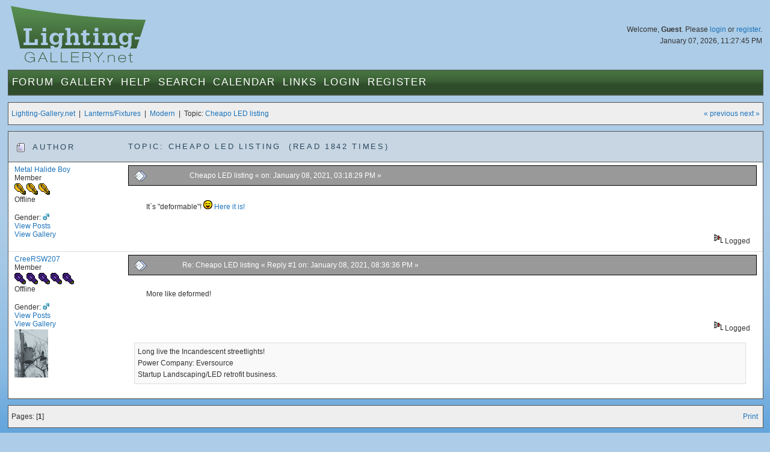

--- FILE ---
content_type: text/html; charset=UTF-8
request_url: https://www.lighting-gallery.net/index.php?topic=9490.0;prev_next=prev
body_size: 3867
content:
<!DOCTYPE html PUBLIC "-//W3C//DTD XHTML 1.0 Transitional//EN" "http://www.w3.org/TR/xhtml1/DTD/xhtml1-transitional.dtd">
<html xmlns="http://www.w3.org/1999/xhtml"><head>
	<meta http-equiv="Content-Type" content="text/html; charset=UTF-8" />
	<meta http-equiv="X-UA-Compatible" content="IE=edge" />
	<meta name="viewport" content="width=device-width maximum-scale=1.15" />
	<meta name="description" content="Cheapo LED listing" />
	<meta name="robots" content="noindex" />
	<meta name="keywords" content="PHP, MySQL, bulletin, board, free, open, source, smf, simple, machines, forum" />
	<script language="JavaScript" type="text/javascript" src="/Themes/default/script.js?1"></script>
	<script language="JavaScript" type="text/javascript" src="/Themes/default/scripts/script.js?1"></script>
	<script language="JavaScript" type="text/javascript"><!-- // --><![CDATA[
		var smf_theme_url = "/Themes/blueGreen";
		var smf_images_url = "/Themes/blueGreen/images";
		var smf_scripturl = "https://www.lighting-gallery.net/index.php?PHPSESSID=df8f106b876250db54650059874a2e13&amp;";
		var smf_iso_case_folding = false;
		var smf_charset = "UTF-8";
	// ]]></script>
	<script type="text/javascript" src="/Themes/blueGreen/common.js?4"></script>
	<title>Cheapo LED listing</title>
	<link rel="stylesheet" type="text/css" href="/Themes/blueGreen/style.css?6" />
	<link rel="stylesheet" type="text/css" href="/Themes/blueGreen/common.css?11" />
	<link rel="stylesheet" type="text/css" href="/Themes/default/print.css?1" media="print" />
	<link rel="apple-touch-icon" href="/apple-touch-icon.png" />
	<link rel="shortcut icon" href="/favicon.ico" />
	<link rel="icon" sizes="32x32" href="/favicon.png" />
	
	<link rel="help" href="https://www.lighting-gallery.net/index.php?PHPSESSID=df8f106b876250db54650059874a2e13&amp;action=help" target="_blank" />
	<link rel="search" href="https://www.lighting-gallery.net/index.php?PHPSESSID=df8f106b876250db54650059874a2e13&amp;action=search" />
	<link rel="contents" href="https://www.lighting-gallery.net/index.php?PHPSESSID=df8f106b876250db54650059874a2e13&amp;" />
	<link rel="alternate" type="application/rss+xml" title="Lighting-Gallery.net - RSS" href="https://www.lighting-gallery.net/index.php?PHPSESSID=df8f106b876250db54650059874a2e13&amp;type=rss;action=.xml" />
	<link rel="prev" href="https://www.lighting-gallery.net/index.php?PHPSESSID=df8f106b876250db54650059874a2e13&amp;topic=10577.0;prev_next=prev" />
	<link rel="next" href="https://www.lighting-gallery.net/index.php?PHPSESSID=df8f106b876250db54650059874a2e13&amp;topic=10577.0;prev_next=next" />
	<link rel="index" href="https://www.lighting-gallery.net/index.php?PHPSESSID=df8f106b876250db54650059874a2e13&amp;board=5.0" />
</head>
<body>
<div id="header">
<div id="headerContent">
<img class="logo" src="/Themes/blueGreen/images/logo.jpg" alt="lighting-gallery.net" />
<div id="headerLogin">
				Welcome, <b>Guest</b>. Please <a href="https://www.lighting-gallery.net/index.php?PHPSESSID=df8f106b876250db54650059874a2e13&amp;action=login">login</a> or <a href="https://www.lighting-gallery.net/index.php?PHPSESSID=df8f106b876250db54650059874a2e13&amp;action=register">register</a>.
				<div class="dateTime">January 07, 2026, 11:27:45 PM</div>
				<!-- <br /><div><div style="float:left;margin:.5em;">$250 - <a href="/gallery/donate.php">Donate Now</a></div><div style="width:200px;border:solid 1px #000;margin:.5em;background:#fff;float:right;"><div style="border:1px solid #CCC;background:#999;width:199px;float:right;">&nbsp;</div></div></div> -->
</div>
<div id="menuBar"><ul id="nav" class="hoverNav">
				<li>
				<a href="https://www.lighting-gallery.net/index.php?PHPSESSID=df8f106b876250db54650059874a2e13&amp;">Forum</a>
					<ul>
						<li><a href="https://www.lighting-gallery.net/index.php?PHPSESSID=df8f106b876250db54650059874a2e13&amp;">Forum Home</a></li>
						<li><a href="/#gallerylastalb">Gallery Updates</a></li>
						<li><a href="/#boards">Message Boards</a></li>
						<li><a href="https://www.lighting-gallery.net/index.php?PHPSESSID=df8f106b876250db54650059874a2e13&amp;action=recent">Recent Posts</a></li>			</ul>
				</li><li>
				<a href="/gallery/index.php">Gallery</a>
					<ul>
						<li><a href="/gallery/index.php">Gallery Home</a></li>
						<li><a href="/gallery/thumbnails.php?album=229">Lamps</a></li>
						<li><a href="/gallery/thumbnails.php?album=230">Lanterns/Fixtures</a></li>
						<li><a href="/gallery/thumbnails.php?album=307">Gear</a></li>
						<li><a href="/gallery/thumbnails.php?album=232">Miscellaneous</a></li>
						<li><a href="/gallery/thumbnails.php?album=308">Off-Topic</a></li>
						<li><a href="/gallery/thumbnails.php?album=lastup">Last uploads</a></li>
						<li><a href="/gallery/thumbnails.php?album=lastcom">Last comments</a></li>
						<li><a href="/gallery/thumbnails.php?album=topn">Most viewed</a></li>
						<li><a href="/gallery/thumbnails.php?album=random">Random pictures</a></li>
						<li><a href="/gallery/thumbnails.php?album=memberspot">Member spotlight</a></li>
					</ul>
				</li><li class="bigOnly" id="bigOnly1">
				<a href="https://www.lighting-gallery.net/index.php?PHPSESSID=df8f106b876250db54650059874a2e13&amp;action=help">Help</a>
					<ul>
						<li><a href="https://www.lighting-gallery.net/index.php?PHPSESSID=df8f106b876250db54650059874a2e13&amp;action=help">Forum Help</a></li>
						<li><a href="https://www.lighting-gallery.net/index.php?PHPSESSID=df8f106b876250db54650059874a2e13&amp;action=pm;sa=send;to=Patrick,Silverliner,RCM442,Lightingguy1994">Contact Admins</a></li>
					</ul>
				</li><li class="bigOnly" id="bigOnly2">
				<a href="https://www.lighting-gallery.net/index.php?PHPSESSID=df8f106b876250db54650059874a2e13&amp;action=page;id=1">Search</a>
					<ul>
						<li><a href="https://www.lighting-gallery.net/index.php?PHPSESSID=df8f106b876250db54650059874a2e13&amp;action=page;id=1">Google Site Search</a></li>
						<li><a href="https://www.lighting-gallery.net/index.php?PHPSESSID=df8f106b876250db54650059874a2e13&amp;action=search">Message Board Search</a></li>
						<li><a href="/gallery/search.php">Gallery Search</a></li>
					</ul>
				</li><li class="bigOnly" id="bigOnly5">
				<a href="https://www.lighting-gallery.net/index.php?PHPSESSID=df8f106b876250db54650059874a2e13&amp;action=calendar">Calendar</a>
				</li><li class="bigOnly" id="bigOnly6">
			<a href="https://www.lighting-gallery.net/index.php?PHPSESSID=df8f106b876250db54650059874a2e13&amp;action=page;id=2">Links</a>
					<ul>
						<li><a href="https://www.lighting-gallery.net/index.php?PHPSESSID=df8f106b876250db54650059874a2e13&amp;action=page;id=2">Lighting Resources</a></li>
						<li><a href="http://www.facebook.com/LightingGallery">Our Page on Facebook</a></li>
					</ul>
			</li><li class="bigOnly">
				<a href="https://www.lighting-gallery.net/index.php?PHPSESSID=df8f106b876250db54650059874a2e13&amp;action=login">Login</a>
				</li><li class="bigOnly" id="bigOnly7">
				<a href="https://www.lighting-gallery.net/index.php?PHPSESSID=df8f106b876250db54650059874a2e13&amp;action=register">Register</a>
				</li><li class="smallOnly" id="smallOnly1">
		<a href="#" id="menuLink" onclick="return false;">&nbsp;&equiv;&nbsp;</a>
		<ul id="menu"><li>
					<a href="https://www.lighting-gallery.net/index.php?PHPSESSID=df8f106b876250db54650059874a2e13&amp;action=login">Login</a>
					</li><li>
					<a href="https://www.lighting-gallery.net/index.php?PHPSESSID=df8f106b876250db54650059874a2e13&amp;action=register">Register</a>
					</li><li><a href="https://www.lighting-gallery.net/index.php?PHPSESSID=df8f106b876250db54650059874a2e13&amp;action=help">Forum Help</a></li>
			<li><a href="https://www.lighting-gallery.net/index.php?PHPSESSID=df8f106b876250db54650059874a2e13&amp;action=pm;sa=send;to=Patrick,Silverliner,RCM442,Lightingguy1994">Contact Admins</a></li>
			<li><a href="https://www.lighting-gallery.net/index.php?PHPSESSID=df8f106b876250db54650059874a2e13&amp;action=page;id=1">Site Search</a></li><li><a href="https://www.lighting-gallery.net/index.php?PHPSESSID=df8f106b876250db54650059874a2e13&amp;action=calendar">Calendar</a></li><li><a href="https://www.lighting-gallery.net/index.php?PHPSESSID=df8f106b876250db54650059874a2e13&amp;action=page;id=2">Links</a></li></ul>
	</li></ul></div></div>
</div>
<div align="center"><div id="bodyWrap">
<a name="top"></a>
<a name="msg86584"></a>
<div class="functionBar">
<table>
	<tr>
		<td class="left"><a href="https://www.lighting-gallery.net/index.php?PHPSESSID=df8f106b876250db54650059874a2e13&amp;">Lighting-Gallery.net</a> &nbsp;|&nbsp; <a href="https://www.lighting-gallery.net/index.php?PHPSESSID=df8f106b876250db54650059874a2e13&amp;#c3">Lanterns/Fixtures</a> &nbsp;|&nbsp; <a href="https://www.lighting-gallery.net/index.php?PHPSESSID=df8f106b876250db54650059874a2e13&amp;board=5.0">Modern</a> &nbsp;|&nbsp; Topic: <a href="https://www.lighting-gallery.net/index.php?PHPSESSID=df8f106b876250db54650059874a2e13&amp;topic=10577.0">Cheapo LED listing</a></td>
		<td class="right">
			<span><a href="https://www.lighting-gallery.net/index.php?PHPSESSID=df8f106b876250db54650059874a2e13&amp;topic=10577.0;prev_next=prev#new">&laquo; previous</a> <a href="https://www.lighting-gallery.net/index.php?PHPSESSID=df8f106b876250db54650059874a2e13&amp;topic=10577.0;prev_next=next#new">next &raquo;</a></span>
		</td>
	</tr>
</table>
</div>
<form action="https://www.lighting-gallery.net/index.php?PHPSESSID=df8f106b876250db54650059874a2e13&amp;action=quickmod2;topic=10577.0" method="post" accept-charset="UTF-8" name="quickModForm" id="quickModForm" onsubmit="return in_edit_mode == 1 ? modify_save('1d15133130035b758abbcd16fd3515eb') : confirm('Are you sure you want to do this?');">
<div class="forumWrap">
<table class="forums">
	<tr class="forumHeader">
		<td width="15%" class="author">
			<span><img src="/Themes/blueGreen/images/topic/normal_post.gif" alt="" />
			Author</span>
		</td>
		<td width="85%" id="top_subject">
			Topic: Cheapo LED listing &nbsp;(Read 1842 times)
		</td>
	</tr>

				
					<tr>
						<td width="15%" class="author">
							<a href="https://www.lighting-gallery.net/index.php?PHPSESSID=df8f106b876250db54650059874a2e13&amp;action=profile;u=3080" title="View the profile of Metal Halide Boy">Metal Halide Boy</a><br />
							<span>
								Member<br />
								<img src="/Themes/blueGreen/images/hpsbulbicon.png" alt="*" /><img src="/Themes/blueGreen/images/hpsbulbicon.png" alt="*" /><img src="/Themes/blueGreen/images/hpsbulbicon.png" alt="*" /><br />
								Offline<br /><br />
								Gender: <img class="gender" src="/Themes/blueGreen/images/Male.gif" alt="Male" /><br />
								<a href="https://www.lighting-gallery.net/index.php?PHPSESSID=df8f106b876250db54650059874a2e13&amp;action=profile;area=showposts;u=3080">View  
										Posts</a><br /><a class="profileGalleryLink" title="View Member's Gallery Photos" href="/gallery/index.php?cat=13080">
									View Gallery</a>
							<br />
								
								
								
								<br />
							</span>
						</td>
						<td width="85%">
							<table class="postBody"><tr class="header">
								<td class="left bigOnly"><a href="https://www.lighting-gallery.net/index.php?PHPSESSID=df8f106b876250db54650059874a2e13&amp;topic=10577.msg86584#msg86584"><img src="/Themes/blueGreen/images/post/xx.gif" alt="" border="0" /></a></td>
								<td class="left"><a href="https://www.lighting-gallery.net/index.php?PHPSESSID=df8f106b876250db54650059874a2e13&amp;topic=10577.msg86584#msg86584">Cheapo LED listing</a>
									
									&#171;  on: January 08, 2021, 03:18:29 PM &#187;
									<span class="subjectAuthor"><b>Author: <a href="https://www.lighting-gallery.net/index.php?PHPSESSID=df8f106b876250db54650059874a2e13&amp;action=profile;u=3080" title="View the profile of Metal Halide Boy">Metal Halide Boy</a></span></td>
								<td class="right">
								</td>
							</tr>
							<tr><td colspan="3">
							
							<table class="postMessage">
								<tr>
									<td>							<div class="post"  id="msg_86584" >It`s &quot;deformable&quot;! <img src="/Smileys/default/laugh.gif" alt="&#58;laugh&#58;" title="laugh" class="smiley" /> <a href="https://www.amazon.com/dp/B07V5Q4NGF/?coliid=I39BDH9V831RZQ&amp;colid=QW5GXEF91NXC&amp;psc=1&amp;ref_=lv_ov_lig_dp_it" class="bbc_link" target="_blank" rel="noopener noreferrer">Here it is!</a></div>
									</td>
								</tr>
							</table>
						</td>
					</tr>
								<tr>
								<td class="left" colspan="2" id="modified_86584">
								</td>
								<td class="right">
									<img src="/Themes/blueGreen/images/ip.gif" alt="" border="0" />
									Logged
								</td>
							</tr>
							</table>
							
		<a name="msg86593"></a><a name="new"></a>
				
					<tr>
						<td width="15%" class="author">
							<a href="https://www.lighting-gallery.net/index.php?PHPSESSID=df8f106b876250db54650059874a2e13&amp;action=profile;u=3076" title="View the profile of CreeRSW207">CreeRSW207</a><br />
							<span>
								Member<br />
								<img src="/Themes/blueGreen/images/blbulbicon.png" alt="*" /><img src="/Themes/blueGreen/images/blbulbicon.png" alt="*" /><img src="/Themes/blueGreen/images/blbulbicon.png" alt="*" /><img src="/Themes/blueGreen/images/blbulbicon.png" alt="*" /><img src="/Themes/blueGreen/images/blbulbicon.png" alt="*" /><br />
								Offline<br /><br />
								Gender: <img class="gender" src="/Themes/blueGreen/images/Male.gif" alt="Male" /><br />
								<a href="https://www.lighting-gallery.net/index.php?PHPSESSID=df8f106b876250db54650059874a2e13&amp;action=profile;area=showposts;u=3076">View  
										Posts</a><br /><a class="profileGalleryLink" title="View Member's Gallery Photos" href="/gallery/index.php?cat=13076">
									View Gallery</a>
							<br />
								<img class="avatar" src="https://www.lighting-gallery.net/index.php?PHPSESSID=df8f106b876250db54650059874a2e13&amp;action=dlattach;attach=9822;type=avatar" alt="" /><br />
								
								
								
								<br />
							</span>
						</td>
						<td width="85%">
							<table class="postBody"><tr class="header">
								<td class="left bigOnly"><a href="https://www.lighting-gallery.net/index.php?PHPSESSID=df8f106b876250db54650059874a2e13&amp;topic=10577.msg86593#msg86593"><img src="/Themes/blueGreen/images/post/xx.gif" alt="" border="0" /></a></td>
								<td class="left"><a href="https://www.lighting-gallery.net/index.php?PHPSESSID=df8f106b876250db54650059874a2e13&amp;topic=10577.msg86593#msg86593">Re: Cheapo LED listing</a>
									
									&#171; Reply #1 on: January 08, 2021, 08:36:36 PM &#187;
									<span class="subjectAuthor"><b>Author: <a href="https://www.lighting-gallery.net/index.php?PHPSESSID=df8f106b876250db54650059874a2e13&amp;action=profile;u=3076" title="View the profile of CreeRSW207">CreeRSW207</a></span></td>
								<td class="right">
								</td>
							</tr>
							<tr><td colspan="3">
							
							<table class="postMessage">
								<tr>
									<td>							<div class="post"  id="msg_86593" >More like deformed!</div>
									</td>
								</tr>
							</table>
						</td>
					</tr>
								<tr>
								<td class="left" colspan="2" id="modified_86593">
								</td>
								<td class="right">
									<img src="/Themes/blueGreen/images/ip.gif" alt="" border="0" />
									Logged
								</td>
							</tr>
							</table>
							
							
							<p class="signature">Long live the Incandescent streetlights!<br />Power Company: Eversource <br />Startup Landscaping/LED retrofit business.</p>
</table>
</div> <!-- forumWrap -->
<a name="lastPost"></a>
<div class="functionBar">
				<table>
					<tr>
						<td class="left botLinks">
							<a name="bot"></a>Pages: <span class="prevNext"></span>[<strong>1</strong>] 
						</td>
						<td class="right">
							<a href="https://www.lighting-gallery.net/index.php?PHPSESSID=df8f106b876250db54650059874a2e13&amp;action=printpage;topic=10577.0" target="_blank">Print</a>&nbsp;
						</td>
					</tr>
				</table>
</div>
<script language="JavaScript" type="text/javascript" src="/Themes/default/xml_topic.js"></script>
<script language="JavaScript" type="text/javascript"><!-- // --><![CDATA[
	quickReplyCollapsed = true;

	smf_topic = 10577;
	smf_start = 0;
	smf_show_modify = 1;

	// On quick modify, this is what the body will look like.
	var smf_template_body_edit = '<input type="submit" name="post" value="Save" onclick="return modify_save(\'1d15133130035b758abbcd16fd3515eb\');" accesskey="s" />&nbsp;&nbsp;<input type="submit" name="cancel" value="Cancel" onclick="return modify_cancel();" />';

	// And this is the replacement for the subject.
	var smf_template_subject_edit = '<input type="text" name="subject" value="%subject%" size="60" />';

	// Restore the message to this after editing.
	var smf_template_body_normal = '%body%';
	var smf_template_subject_normal = '<a href="https://www.lighting-gallery.net/index.php?PHPSESSID=df8f106b876250db54650059874a2e13&amp;topic=10577.msg%msg_id%#msg%msg_id%">%subject%</a>';
	var smf_template_top_subject = "Topic: %subject% &nbsp;(Read 1842 times)"

	if (window.XMLHttpRequest)
		showModifyButtons();
// ]]></script>

</form>
			
			<div id="footWrap"><a href="/credits.html" onclick="window.open('/credits.html','credits','width=425,height=375,top=0,left=0,scrollbars=yes'); return false;">&copy; 2005-2026 Lighting-Gallery.net</a> |
				
			<span class="smalltext" style="display: inline; visibility: visible; font-family: Verdana, Arial, sans-serif;"><a href="https://www.lighting-gallery.net/index.php?PHPSESSID=df8f106b876250db54650059874a2e13&amp;action=credits" title="Simple Machines Forum" target="_blank" class="new_win">SMF 2.0.19</a> |
 <a href="https://www.simplemachines.org/about/smf/license.php" title="License" target="_blank" class="new_win">SMF &copy; 2021</a>, <a href="https://www.simplemachines.org" title="Simple Machines" target="_blank" class="new_win">Simple Machines</a> | <a id="button_agreement" href="https://www.lighting-gallery.net/index.php?PHPSESSID=df8f106b876250db54650059874a2e13&amp;action=agreement"><span>Terms and Policies</span></a>
			</span>
			<span class="email">E-Mail Us: administrator<span class="hidden">(SPAM PROTECTION - REMOVE)</span>@lighting-gallery.net</span>
			</div>
			</div>
			</div>
	
</body>
</html>

--- FILE ---
content_type: text/css
request_url: https://www.lighting-gallery.net/Themes/blueGreen/style.css?6
body_size: 16886
content:
a,abbr,acronym,address,applet,big,blockquote,body,caption,cite,code,dd,del,dfn,div,dl,dt,em,fieldset,font,form,h1,h2,h3,h4,h5,h6,html,iframe,img,ins,kbd,label,legend,object,p,pre,q,s,samp,small,span,strike,sub,sup,table,tbody,td,tfoot,th,thead,tr,tt,var{margin:0;padding:0;border:0;outline:0;font-weight:400}table{border-collapse:collapse;width:100%}.leftAlign{text-align:left}#bodyWrap{width:98%;clear:both}.thumbWrap{float:left;margin:0 0 10px;width:100%;background:#fff;border:1px solid #555;text-align:left;overflow:auto;background:#c7d6e2}.thumbWrap a img{border:1px solid #000}.thumbWrap table{width:100%}.thumbWrap table td{vertical-align:top;width:20%;border-right:1px solid #ddd;border-bottom:1px solid #ddd;line-height:1.6;background-color:#fff}.thumbWrap table td img{margin:10px 10px 5px}.thumbWrap table tr.pics td{text-align:center;vertical-align:middle;background:#eee}.thumbWrap h2{margin:10px 10px 0;font-size:1em;line-height:1.2;text-align:left}.thumbWrap h3{line-height:1.4}.thumbWrap h3,.thumbWrap h4{margin:0 10px;font-size:1em;font-weight:400}.thumbWrap h4{color:#888}.thumbWrap h5{margin:0 10px 1em;font-size:1em}.thumbWrap p{margin:1em 75px 1.5em 10px;line-height:1.6}.thumb_title{margin:10px 10px 5px;font-size:1em;line-height:1.2;display:block}.thumb_caption{margin:0 10px 1em}.thumb_caption,.thumb_time{font-size:1em;display:block}.thumb_time{margin:0 10px 5px;font-weight:400;color:#888}.linkTreeWrap{clear:both;margin:0 0 10px;width:100%;background:#fff;border:1px solid #000;text-align:left}.linkTreeWrap .navmenu_title{font-weight:400;text-transform:capitalize;letter-spacing:.2em;color:#333}.linkTreeWrap>span{display:block;margin:5px}.linkTreeWrap img{margin:5px}#forumWrap{float:left;width:100%;background:#fff;border:1px solid #555;margin:0 0 10px}#forumWrap table{width:100%}#forumWrap .titlebg{height:25px;text-align:right}#forumHeader{border-bottom:1px solid #555;background:#c7d6e2;margin:0}#forumHeader table td{padding:0}#forumHeader h1{color:#2c4961;padding:12px 10px;font-size:1.1em;text-transform:uppercase;letter-spacing:.2em;text-align:left}#forums td{padding:5px 10px;border-bottom:1px solid #ddd;text-align:left}#forums td.header{background:#eee;height:35px;vertical-align:middle}#forums td.header img{display:none}#forums td.header a,#forums td.header span{padding:0;font-size:1.1em;font-weight:400;text-transform:uppercase;letter-spacing:.2em;color:#333;text-align:left}#forums td.calendarSquare{padding:5px}#forums td.calendarToday{padding:5px;background:#eee}.calendar td{border-right:1px solid #eee}.calendar .squareDayOfWeek{display:none}#forums td h2{font-size:1.4em;text-align:left}#forums td h3{font-size:1em;color:#333}#forums td h4{font-size:1em;font-weight:400;color:#888}#forums td h5{font-size:1em}.forums td,div.forums{padding:5px 10px}.forums td{border-bottom:1px solid #ddd;vertical-align:top}.forums td.header{background:#eee;height:35px;vertical-align:middle;font-size:1.1em;font-weight:400;text-transform:uppercase;letter-spacing:.2em;color:#333;text-align:left}.forums td.header img{display:none}.forums td.header a{font-size:1.1em;text-transform:uppercase;text-align:center}.forums td.header a,.forums td.subheader{font-weight:400;letter-spacing:.2em;color:#333}.forums td.subheader{background:#ddd;height:25px;vertical-align:middle;text-transform:capitalize;text-align:left}.forums td.left{text-align:left}.forums td.center{text-align:center}.forums td.right{text-align:right}.forums td img{margin:2px 0 0}.forums td h2{font-size:1.4em;text-align:left}.forums td h3{font-size:1em;color:#333}.forums td h4{font-size:1em;font-weight:400;color:#888}.forums td h5{font-size:1em}.forums p{padding:5px;background:#f9f9f9;border:1px solid #ddd}.forums div,.forums p{margin:1em 1.5em 1.5em 10px;line-height:1.6}.forums textarea{width:100%}.forums .nowrap{white-space:nowrap;border-bottom:none}.forums .noPad{padding:0}.forums .noBorder,.forums .noBorder td{border:none}.forums table.postBody{margin:0}.forums .postBody td{border:none}.forums .postBody .header{background:#999;border:1px solid #000;color:#fff}.forums .postBody .header a{color:#fff}.forums .postBody .header td{vertical-align:middle}.forums .postBody .header td.right a{margin-left:5px}.forums .postBody .noBorder,.forums .postBody .noBorder td{border:none}.forums .postBody .signature{margin:1em 1.5em 1.5em 10px;padding:5px;line-height:1.6;background:#f9f9f9;border:1px solid #ddd}.forums .postBody tr.modBar{border:1px solid #ddd;background:#fafafa}.forums .postBody td.modBar{border:none;vertical-align:middle}.forums table.infoArea{margin:10px}.forumHeader{background:#c7d6e2;margin:0;color:#2c4961;font-size:1.1em;text-transform:uppercase;letter-spacing:.2em;text-align:left}.forumHeader td{padding-right:5px;height:40px;border-bottom:1px solid #555;vertical-align:middle}.forumHeader h1{color:#2c4961;font-size:1.1em;text-transform:uppercase;letter-spacing:.2em;text-align:left}.forumHeader a img{display:inline;padding:0 0 0 5px;vertical-align:middle;border:0}.forumHeader span img{display:inline;padding:0 5px 0 0;vertical-align:bottom}.forumHeader span{line-height:20px}.forumWrap{float:left;width:100%;background:#fff;border:1px solid #555;margin:0 0 10px;text-align:left}.forumWrap table{width:100%}.forumWrap .titlebg{min-height:25px;text-align:right}#infoWrap,.title_bar .titlebg{text-align:left}#infoWrap{float:left;width:100%;background:#fff;border:1px solid #555}#infoWrap img{margin:5px}#infoWrap table td{vertical-align:top;padding:5px;margin:1em 75px 1.5em 10px;line-height:1.6}#infoWrap table td table{padding:0;margin:0;height:100%}#infoWrap table td table td{padding:0;margin:0}#infoWrap table td.catbg{margin:5px;background:#eee}#infoWrap table td.catbg h2{margin:0;padding:4px 0 4px 4px;font-size:1.1em;font-weight:400;text-transform:uppercase;letter-spacing:.2em;color:#333;text-align:left}.functionBar{clear:both;width:100%;border:1px solid #555;margin:0 0 10px}.functionBar td{padding:3px 5px;height:30px;background:#eee}.functionBar td.left{text-align:left}.functionBar td.center{text-align:center}.functionBar td.right{text-align:right}.optionArea{margin:1em 1.5em 1.5em 10px;padding:5px;line-height:1.6;background:#f9f9f9;border:1px solid #ddd}.optionArea label{margin-right:10px}.optionArea input{margin-right:5px}#infoHeader{border-bottom:1px solid #555;background:#c7d6e2;margin:0;text-align:left}#infoHeader h1{color:#2c4961;padding:12px 10px;font-size:1.1em;text-transform:uppercase;letter-spacing:.2em}#footWrap{float:left;width:100%;padding:15px 0 15px 5px;text-align:left}#footWrap,#footWrap a{color:#2c4961}.tborder td{padding:3px}#forums td h3.catbg,.catbg,.catbg3,td.catbg,tr.catbg3 td,tr.catbg td{background:url(images/catbg.jpg) #88a6c0 repeat-x;color:#fff;padding-left:10px;padding-right:10px}.catbg2,tr.catbg2 td{background:url(images/catbg2.jpg) #a1bfd9 repeat-x;color:#fff;padding-left:10px;padding-right:10px}#main_container .catbg a:link,#main_container .catbg a:visited,.catbg2 a:link,.catbg2 a:visited,.catbg3 a:link,.catbg3 a:visited,.catbg a:link,.catbg a:visited{color:#fff;text-decoration:underline}.catbg2 a:hover,.catbg3 a:hover,.catbg a:hover{color:#e0e0ff}h3.catbg .floatleft{color:#000}.titlebg,.titlebg2,tr.titlebg2 td,tr.titlebg2 th,tr.titlebg td,tr.titlebg th{border-top:1px solid #555}.personalmessage,.post{width:100%;overflow:auto;line-height:1.3em}.pmConvLinks{text-align:right}.pmConvLinks a:first-child{margin-right:1em}table.postMessage{table-layout:fixed;width:100%}.linkscontainer{display:flex;flex-wrap:wrap}.linkscontainer div{margin:auto 5px 5px;width:250px}.linkscontainer em{display:inline-block;height:4em}.linkscontainer img{width:100%}tr.linkshead{border-bottom:1px solid #000}table.linkstable ul{list-style-type:none;margin-left:0;padding-left:0}table.linkstable ul li{margin-bottom:.5em}span.email{float:right}table.postTimeTable tr td{padding:2px!important}table.linkstable li.smallhead{display:none}span.prevNext{padding:0 1ex;font-size:larger}span.prevNext:empty{padding:0}td.editorArea div{margin:0;line-height:1}td.editorArea #bbcBox_message div{margin:.5em 0;vertical-align:top}td.editorArea #bbcBox_message div img{margin:0 1px 0 0;vertical-align:middle}td.editorArea .richedit_resize{display:none}hr{height:1px;border:0;color:#aaa;background-color:#aaa;clear:both}.cat_bar{min-height:31px;margin:2px}.content,.roundframe{padding:.5em 1.2em;margin:0;border:none}.content p,.roundframe p{margin:0 0 .5em}.content fieldset{border:2px groove #fff;padding:1em;margin:0 0 .3em}.smalltext,tr.smalltext th{font-size:.9em;font-family:verdana,sans-serif}.middletext{font-size:.95em;font-family:verdana,sans-serif}.normaltext{font-size:1em;line-height:1.2em}.largetext{font-size:1.4em}.centertext{margin:0 auto;text-align:center}.righttext{margin-left:auto;margin-right:0;text-align:right}.lefttext{margin-left:0;margin-right:auto;text-align:left}.auto_suggest_div{border:1px solid #000;position:absolute;visibility:hidden}.auto_suggest_item{background-color:#c7d6e2}.auto_suggest_item_hover{background-color:#888;cursor:pointer;color:#eee}.floatright{float:right}.floatleft{float:left}.flow_auto{overflow:auto}.flow_hidden{overflow:hidden}.clear{clear:both}.clear_left{clear:left}.clear_right{clear:right}.padding{padding:.7em}.lower_padding,.main_section{padding-bottom:.5em}ul.reset,ul.reset li{padding:0;margin:0;list-style:none}.help{cursor:help}.additional_row{padding:.5em 0}table.table_grid thead tr.catbg th.smalltext{white-space:nowrap}table.table_grid td,table.table_grid th{padding:5px 10px}.alert,.error{color:red}.description{clear:both;padding:2ex;border-top:1px solid #ddd;border-bottom:1px solid #ddd}.information{padding:1em;font-size:.9em;line-height:1.5em;border:1px solid #555;background:#c7d6e2;margin:0 0 1em}.information p{padding:1em;margin:0}.pagesection{padding:.5em .2em;overflow:hidden}.pagesection .pagelinks{padding:.5em 0}dl.settings{clear:right;overflow:auto;margin:0 0 10px;padding:0}dl.settings dt{width:48%;float:left;margin:0 0 10px;padding:0;clear:both}dl.settings dt.settings_title{width:100%;float:none;margin:0 0 10px;padding:5px 0 0;font-weight:700;clear:both}dl.settings dt.windowbg{width:98%;float:left;margin:0 0 3px;padding:0 0 5px;clear:both}dl.settings dd{width:48%;float:left;overflow:auto;margin:0 0 3px;padding:0}dl.settings img{margin:0 10px 0 0}dt strong{font-weight:700}.readbuttons{clear:both;width:100%}.buttonlist,.buttonlist_bottom{margin-right:1em;float:right}#topic_icons{margin-top:1em;text-align:left}#topic_icons .description{margin:0}#move_topic dl{margin-bottom:0}.move_topic{margin:auto;text-align:left}div.move_topic fieldset{margin:.5em 0;border:1px solid #cacdd3;padding:.5em}#merge_topics{text-align:left}ul.merge_topics li{list-style-type:none}dl.merge_topic dt{width:25%}dl.merge_topic dd{width:74%}#split_topics{text-align:left}div#not_selected,div#selected{width:49%}ul.split_messages li.windowbg,ul.split_messages li.windowbg2{border:1px solid #adadad;padding:1em;margin:1px}ul.split_messages li a.split_icon{padding:0 .5em}ul.split_messages div.post{padding:1em 0 0;border-top:1px solid #fff}code.bbc_code{display:block;font-family:dejavu sans mono,monaco,lucida console,courier new,monospace;border:1px solid #999;line-height:1.3em;padding:1px;overflow:auto;white-space:nowrap;max-height:24em}.codeoperation{font-weight:400}.bbc_size{line-height:1.4em}.bbc_color a{color:inherit}.bbc_img{border:0}.bbc_table,.bbc_table td{font:inherit;color:inherit}.bbc_table td{vertical-align:top}.bbc_u{text-decoration:underline}.bbc_tt{font-family:dejavu sans mono,monaco,lucida console,courier new,monospace}.login{margin:0 auto}.login dl{overflow:auto;clear:right}.login dd,.login dt{margin:0 0 .4em;width:44%;padding:.1em}.login dt{float:left;clear:both;text-align:right;font-weight:700}.login dd{width:54%;float:right;text-align:left}.login p{text-align:center}.login h3 img{float:left;margin:4px .5em 0 0}.register_error{border:1px dashed red;padding:5px;margin:0 1ex 1ex}.register_error span{text-decoration:underline}dl.register_form{margin:0;clear:right;overflow:auto}dl.register_form dt{font-weight:400;float:left;clear:both;width:50%;margin:.5em 0 0}dl.register_form dt strong{font-weight:700}dl.register_form dt span{display:block}dl.register_form dd{float:left;width:49%;margin:.5em 0 0}form.register_form{text-align:left;margin-top:.5rem}#confirm_buttons{text-align:center;padding:1em 0}.coppa_contact{padding:4px;width:32ex;background-color:#fff;color:#000;margin-left:5ex;border:1px solid #000}.valid_input{background-color:#f5fff0}.invalid_input{background-color:#fff0f0}#report_topic dl{margin-bottom:0}#report_topic dl.settings dt{width:20%}#report_topic dl.settings dd{width:79%}.subsections{margin-bottom:1rem}#forums td .subsections img,#forums td .table_grid img{display:inline}#creator dl{margin:0}#creator dt{width:40%;clear:both}#creator dd,#creator dt{float:left;margin:0 0 10px}#creator dd{width:60%;overflow:auto}.ignoreboards{margin:0 2%;padding:0;width:45%}.ignoreboards a{font-weight:700;text-decoration:none;border-bottom:1px solid #c4c4c4;padding:.1em 0}.ignoreboards a:hover{text-decoration:none;border-bottom:1px solid #476c8e}.ignoreboards ul{margin:0;padding:0}.ignoreboards li{list-style:none;float:left;clear:both}.ignoreboards li.category{margin:.7em 0 0;width:100%}.ignoreboards li ul{margin:.2em 0 0}.ignoreboards li.category ul li.board{width:93%}#theme_settings{overflow:auto;margin:0;padding:0;clear:both}#theme_settings li{list-style:none;margin:10px 0;padding:0}#personal_picture{display:block;margin-bottom:.3em}div#profile_error,div#profile_success{margin:0 0 1em;padding:1em 2em;border:1px solid}div#profile_error{border-color:red;color:red;background:#fee}div#profile_error span{text-decoration:underline}div#profile_success{border-color:green;color:green;background:#efe}#pick_theme{width:100%;text-align:left}.attach_link{overflow-wrap:anywhere;word-break:break-word}.agreement_text{padding:5px;background:#f9f9f9;border:1px solid #ddd}img.register_logo{margin-bottom:1rem}#top_subject{overflow-wrap:anywhere}@media (max-width:950px){#creator input[type=file],#creator input[type=text],#creator textarea{width:calc(100% - 1em)}#creator input[name=bday1],#creator input[name=bday2],#creator input[name=bday3]{width:auto}table.memberList td:nth-child(4),table.memberList td:nth-child(5),table.memberList td:nth-child(6),table.memberList td:nth-child(7),table.memberList td:nth-child(8),table.memberList td:nth-child(12){display:none}}@media (min-width:671px){div#forumWrap .smallOnly,div.forumWrap .smallOnly{display:none}}@media (max-width:670px){form#postmodify table.forums,form#postmodify table.forums td,form#postmodify table.forums tr{display:block}form#postmodify table.forums input[type=text],form#postmodify table.forums textarea{width:90%}div#forumWrap .bigOnly,div.forumWrap .bigOnly{display:none}table.postBody td.bigOnly{display:table-cell;position:absolute;visibility:hidden}table.searchTable input[name=search],table.searchTable input[name=userspec]{max-width:100%}tr.pmContent>td,tr.profileContent>td{display:block;width:auto;height:auto}tr.pmContent table.pmActions tr:nth-child(2){float:left}tr.pmContent table.pmActions tr:nth-child(3),tr.pmContent table.pmActions tr:nth-child(5){display:none}tr.pmContent table.pmActions tr:nth-child(4),tr.pmContent table.pmActions tr:nth-child(6){float:right;clear:right}table.pmMessageFormTable td{display:block;height:auto;text-align:left}table.pmMessageFormTable input[type=file],table.pmMessageFormTable input[type=text],table.pmMessageFormTable textarea{width:100%}table.memberList td:nth-child(10),table.memberList td:nth-child(11){display:none}}@media (max-width:570px){div#bodyWrap div.thumbWrap table.thumbnail_rsp tr td,div.functionBar a.bigOnly{display:none}div#bodyWrap div.thumbWrap table.thumbnail_rsp tr td:first-child{display:inline-block}#creator dd,#creator dt,#merge_topics dd,#merge_topics dt,.pmContent dl.settings dd,.pmContent dl.settings dt,div.move_topic dd,div.move_topic dt{width:100%;float:none}table.track_user_list td{display:block}table.track_user_list th{display:none}table.postTimeTable{width:380px;overflow:scroll;display:block}table.searchTable tr td{display:block}table.calendar tr:first-child,table.calendar tr td:empty,table.searchTable tr td:empty{display:none}table.calendar tr td{display:block}table.calendar .squareDayOfWeek{display:inline}table.calendarPost tr td{display:block;text-align:left}.linkscontainer div{width:75%}table.linkstable tr{display:block}table.linkstable td{display:block;width:100%}table.linkstable tr.linkshead{display:none}table.linkstable li.smallhead{display:initial}a.navPages,b.navPages{display:none}span.prevNext a.navPages{display:inline}img.register_logo{width:307px;height:79px}#split_topics #not_selected,#split_topics #selected{width:100%;float:none}}@media (max-width:414px){table.buddyTable .contactIcon{display:none}table.postTimeTable{width:300px}#merge_topics table td:nth-child(4),#merge_topics table th:nth-child(4),table.memberList td:nth-child(3){display:none}}

--- FILE ---
content_type: text/css
request_url: https://www.lighting-gallery.net/Themes/blueGreen/common.css?11
body_size: 4944
content:
body{-webkit-text-size-adjust:100%;overflow:visible;height:100%;min-width:360px;font:76% arial;color:#333;background:#accce7 url(images/gradient-bottom.gif) repeat-x fixed bottom}a{color:#1c73ba;text-decoration:none}a:hover{text-decoration:underline}#header{margin:0;width:100%;height:170px}#headerContent{margin-left:1%;z-index:2}#header img{display:block;margin:5px 0 0}#headerLogin{display:block;float:right;padding:40px 0 0;text-align:right;line-height:1.6;margin-right:1%}#headerContent img{display:block;float:left}div#headerContent img.logo{width:235px;height:105px}#menuBar{display:block;float:left;clear:both;z-index:2;margin-top:.5em;padding:10px 0 0;width:99%;text-align:left;border:1px solid #555;background:#375a32 url(images/menu-bg.gif) repeat-x}#menuBar a,#menuBar span{padding:0;font-family:Arial,Helvetica,sans-serif,Times,serif;font-size:1.4em;color:#fff;text-decoration:none;letter-spacing:.1em;text-transform:uppercase}#menuBar a:hover{text-decoration:underline}.thumbHeader{border-bottom:1px solid #555;margin:0;text-align:left}.thumbHeader h1{min-height:1em;color:#2c4961;padding:12px 10px;font-size:1.1em;text-transform:uppercase;letter-spacing:.2em}.thumbWrap .thumbHeader>h1:first-child{position:absolute;width:95%}#nav{margin:0;padding:0;width:100%}#nav,#nav li{list-style:none}#nav li{float:left;padding:0 0 11px;margin:0 6px;position:relative}#nav a{display:block}#nav ul{border:1px solid #555;background:#375a32;list-style:none;position:absolute;visibility:hidden;opacity:0;margin:10px 0 0;padding:0;transition:opacity .25s;z-index:2}#nav li.smallOnly ul{right:8px;text-align:right}#nav li.smallOnly{float:right;padding-right:8px;padding-left:8px}#nav li.smallOnly>a{text-decoration:none;font-size:150%;padding-right:10px}#nav ul li{padding-top:1px;float:none}#nav ul a{white-space:nowrap}#nav.hoverNav li:hover ul,#nav li a.touchVisible+ul{visibility:visible;opacity:1}#nav li.smallOnly,span.subjectAuthor{display:none}.subheader{background:#ddd;height:25px;vertical-align:middle;font-weight:400;text-transform:capitalize;letter-spacing:.2em;color:#333;padding:5px 10px;border-bottom:1px solid #ddd}.subheader.more{text-align:right}.navmenu{background:#ddd;height:25px;width:1px;vertical-align:middle;text-align:center;font-weight:400;text-transform:capitalize;letter-spacing:.2em;color:#333;padding:5px 2px 0;border-bottom:1px solid #ddd}.quote,blockquote.bbc_alternate_quote,blockquote.bbc_standard_quote{color:#000;line-height:1.4em;background:url(/Themes/default/images/theme/quote.png) .1em .1em no-repeat;border-top:1px solid #ddd;border-bottom:1px solid #ddd;padding:1.2em 1.6em;margin:.1em 0 .3em;overflow:auto}.quote,blockquote.bbc_standard_quote{background-color:#f9f9f9}blockquote.bbc_alternate_quote{background-color:#ddd;border-color:#999}.codeheader,.quoteheader{text-decoration:none;font-style:normal;font-weight:700;line-height:1.2em;padding:0 .3em}div.codeheader,div.codeheader div,div.quoteheader,div.quoteheader div{margin:0}img.bbc_img{max-width:360px;max-width:min(360px,95%);max-height:270px;transition:max-width .25s,max-height .25s;transition-timing-function:linear}img.bbc_img.bbc_img_small{cursor:pointer;cursor:zoom-in}img.bbc_img.bbc_img_large{max-width:95%!important;max-height:1536px!important;cursor:pointer;cursor:zoom-out}.approve_post{border:1px dashed red;padding:5px}.hidden{display:none}@-ms-viewport{width:device-width}@media (max-width:950px){#nav li.bigOnly{display:none}#nav li.smallOnly{display:inline}div.thumbWrap tr.pics img{max-width:105px;height:auto}}@media (max-width:670px){#header{height:156px}div#headerContent img.logo{width:176px;height:79px}div#infoWrap table,div#infoWrap table td,div#infoWrap table tr{display:block;background-color:transparent!important}div#infoWrap table td{width:auto}div.thumbWrap tr.pics img{max-width:90px;height:auto}table.postBody table.postMessage td,table.postBody td{padding:0}td.author{display:none}span.subjectAuthor{display:inline}}@media (max-width:570px){#header{height:136px}div#headerContent img.logo{width:120px;height:auto}div#headerContent span.memberName{display:none}#nav li{margin:0 3px}div#headerLogin div.dateTime,table.albumtable td.sidecol .thumb_caption{display:none}div.thumbWrap tr.pics img{max-width:85%;width:auto;max-height:125px}div.thumbWrap table.thumbnail_rsp{background-color:#fff}div.thumbWrap table.thumbnail_rsp tr.pics,div.thumbWrap table.thumbnail_rsp tr.pics+tr{display:inline-block;width:49%;vertical-align:top}div.thumbWrap table.thumbnail_rsp tr.pics+tr td{padding-left:5px}div.thumbWrap table.thumbnail_rsp tr td{display:inline-block;width:100%;height:150px;overflow:auto}div.thumbWrap table.thumbnail_rsp tr td:empty,div.thumbWrap td.navmenu{display:none}div.thumbWrap td.navmenu.more,div.thumbWrap td.navmenu.next,div.thumbWrap td.navmenu.prev{display:table-cell}div.thumbWrap .thumb_title{margin:0}.bbc_alternate_quote .bbc_standard_quote,.bbc_alternate_quote .quoteheader,.bbc_standard_quote .bbc_alternate_quote,.bbc_standard_quote .quoteheader,.quote .quote,.quote .quoteheader,.signature{display:none}.signature.profile-sig{display:block}}

--- FILE ---
content_type: application/javascript
request_url: https://www.lighting-gallery.net/Themes/default/script.js?1
body_size: 6720
content:
var smf_formSubmitted=!1;function getXMLDocument(e,t){if(!window.XMLHttpRequest)return!1;var n=new XMLHttpRequest;return void 0!==t&&(n.onreadystatechange=function(){4==n.readyState&&null!=n.responseXML&&200==n.status&&t(n.responseXML)}),n.open("GET",e,!0),n.send(null),!0}function sendXMLDocument(e,t,n){if(!window.XMLHttpRequest)return!1;var a=new window.XMLHttpRequest;return void 0!==n&&(a.onreadystatechange=function(){4==a.readyState&&(null!=a.responseXML&&200==a.status?n(a.responseXML):n(!1))}),a.open("POST",e,!0),void 0!==a.setRequestHeader&&a.setRequestHeader("Content-Type","application/x-www-form-urlencoded"),a.send(t),!0}function textToEntities(e){for(var t="",n=0;n<e.length;n++)127<e.charCodeAt(n)?t+="&#"+e.charCodeAt(n)+";":t+=e.charAt(n);return t}function reqWin(e,t,n,a){return t&&.8*self.screen.availWidth<t||n&&.8*self.screen.availHeight<n?(a=!1,t=Math.min(t,.8*self.screen.availWidth),n=Math.min(n,.8*self.screen.availHeight)):a=void 0!==a&&1==a,window.open(e,"requested_popup","toolbar=no,location=no,status=no,menubar=no,scrollbars="+(a?"no":"yes")+",width="+(t||480)+",height="+(n||220)+",resizable=no"),!1}function storeCaret(e){void 0!==e.createTextRange&&(e.caretPos=document.selection.createRange().duplicate())}function replaceText(e,t){var n,a,r;void 0!==t.caretPos&&t.createTextRange?((r=t.caretPos).text=" "==r.text.charAt(r.text.length-1)?e+" ":e,r.select()):void 0!==t.selectionStart?(n=t.value.substr(0,t.selectionStart),a=t.value.substr(t.selectionEnd),r=t.scrollTop,t.value=n+e+a,t.setSelectionRange&&(t.focus(),t.setSelectionRange(n.length+e.length,n.length+e.length)),t.scrollTop=r):(t.value+=e,t.focus(t.value.length-1))}function surroundText(e,t,n){var a,r,o,s,i;void 0!==n.caretPos&&n.createTextRange?(s=(i=n.caretPos).text.length,i.text=" "==i.text.charAt(i.text.length-1)?e+i.text+t+" ":e+i.text+t,0==s?(i.moveStart("character",-t.length),i.moveEnd("character",-t.length),i.select()):n.focus(i)):void 0!==n.selectionStart?(a=n.value.substr(0,n.selectionStart),r=n.value.substr(n.selectionStart,n.selectionEnd-n.selectionStart),o=n.value.substr(n.selectionEnd),s=n.selectionStart,i=n.scrollTop,n.value=a+e+r+t+o,n.setSelectionRange&&(0==r.length?n.setSelectionRange(s+e.length,s+e.length):n.setSelectionRange(s,s+e.length+r.length+t.length),n.focus()),n.scrollTop=i):(n.value+=e+t,n.focus(n.value.length-1))}function isEmptyText(e){for(var t=e.value;0<t.length&&(" "==t.charAt(0)||"\t"==t.charAt(0));)t=t.substring(1,t.length);for(;0<t.length&&(" "==t.charAt(t.length-1)||"\t"==t.charAt(t.length-1));)t=t.substring(0,t.length-1);return""==t}function submitonce(e){smf_formSubmitted=!0}function submitThisOnce(e){if(-1!=navigator.userAgent.indexOf("AppleWebKit"))return!smf_formSubmitted;void 0!==e.form&&(e=e.form);for(var t=0;t<e.length;t++)void 0!==e[t]&&"textarea"==e[t].tagName.toLowerCase()&&(e[t].readOnly=!0);return!smf_formSubmitted}function setInnerHTML(e,t){var n;void 0!==e.innerHTML?e.innerHTML=t:((n=document.createRange()).selectNodeContents(e),n.deleteContents(),e.appendChild(n.createContextualFragment(t)))}function setOuterHTML(e,t){var n;void 0!==e.outerHTML?e.outerHTML=t:((n=document.createRange()).setStartBefore(e),e.parentNode.replaceChild(n.createContextualFragment(t),e))}function getInnerHTML(e){if(void 0!==e.innerHTML)return e.innerHTML;for(var t="",n=0;n<e.childNodes.length;n++)t+=getOuterHTML(e.childNodes[n]);return t}function getOuterHTML(e){if(void 0!==e.outerHTML)return e.outerHTML;var t="";switch(e.nodeType){case 1:t+="<"+e.nodeName;for(var n=0;n<e.attributes.length;n++)null!=e.attributes[n].nodeValue&&(t+=" "+e.attributes[n].nodeName+'="'+e.attributes[n].nodeValue+'"');0==e.childNodes.length&&in_array(e.nodeName.toLowerCase(),["hr","input","img","link","meta","br"])?t+=" />":t+=">"+getInnerHTML(e)+"</"+e.nodeName+">";break;case 3:t+=e.nodeValue;break;case 4:t+="<![CDATA["+e.nodeValue+"]]>";break;case 5:t+="&"+e.nodeName+";";break;case 8:t+="\x3c!--"+e.nodeValue+"--\x3e"}return t}function in_array(e,t){for(var n=0;n<t.length;n++)if(t[n]==e)return!0;return!1}function selectRadioByName(e,t){if(void 0===e.length)return e.checked=!0;for(var n=0;n<e.length;n++)if(e[n].value==t)return e[n].checked=!0;return!1}function invertAll(e,t,n){for(var a=0;a<t.length;a++)void 0===t[a].name||void 0!==n&&t[a].name.substr(0,n.length)!=n||t[a].disabled||(t[a].checked=e.checked)}void 0===document.getElementById?document.getElementById=function(e){return document.all[e]}:!window.XMLHttpRequest&&window.ActiveXObject&&(window.XMLHttpRequest=function(){return new ActiveXObject(-1!=navigator.userAgent.indexOf("MSIE 5")?"Microsoft.XMLHTTP":"MSXML2.XMLHTTP")}),void 0===document.forms&&(document.forms=document.getElementsByTagName("form"));var lastKeepAliveCheck=(new Date).getTime();function smf_sessionKeepAlive(){var e=(new Date).getTime();smf_scripturl&&9e5<e-lastKeepAliveCheck&&((new Image).src=smf_scripturl+(-1==smf_scripturl.indexOf("?")?"?":"&")+"action=keepalive;"+e,lastKeepAliveCheck=e),window.setTimeout("smf_sessionKeepAlive();",12e5)}function smf_setThemeOption(e,t,n,a){null==a&&(a=smf_session_id),(new Image).src=smf_scripturl+(-1==smf_scripturl.indexOf("?")?"?":"&")+"action=jsoption;var="+e+";val="+t+";sesc="+a+(null==n?"":"&id="+n)+";"+(new Date).getTime()}function smf_avatarResize(){for(var e,t=document.getElementsByTagName?document.getElementsByTagName("img"):document.all.tags("img"),n=0;n<t.length;n++)"avatar"==t[n].className&&((e=new Image).src=t[n].src,0!=smf_avatarMaxWidth&&e.width>smf_avatarMaxWidth?(t[n].height=smf_avatarMaxWidth*e.height/e.width,t[n].width=smf_avatarMaxWidth):0!=smf_avatarMaxHeight&&e.height>smf_avatarMaxHeight?(t[n].width=smf_avatarMaxHeight*e.width/e.height,t[n].height=smf_avatarMaxHeight):(t[n].width=e.width,t[n].height=e.height));"undefined"!=typeof window_oldAvatarOnload&&window_oldAvatarOnload&&(window_oldAvatarOnload(),window_oldAvatarOnload=null)}function hashLoginPassword(e,t){null==t&&(t=smf_session_id),"undefined"!=typeof hex_sha1&&-1==e.user.value.indexOf("@")&&(void 0===window.opera&&(e.passwrd.autocomplete="off"),e.hash_passwrd.value=hex_sha1(hex_sha1(e.user.value.php_to8bit().php_strtolower()+e.passwrd.value.php_to8bit())+t),-1!=navigator.userAgent.indexOf("Firefox/")?e.passwrd.value="":e.passwrd.value=e.passwrd.value.replace(/./g,"*"))}function hashAdminPassword(e,t,n){null==n&&(n=smf_session_id),"undefined"!=typeof hex_sha1&&(e.admin_hash_pass.value=hex_sha1(hex_sha1(t.toLowerCase()+e.admin_pass.value)+n),e.admin_pass.value=e.admin_pass.value.replace(/./g,"*"))}function ajax_indicator(e){var t=document.getElementById("ajax_in_progress");null!=t&&("Microsoft Internet Explorer"==navigator.appName&&-1==navigator.userAgent.indexOf("MSIE 7")&&(t.style.top=document.documentElement.scrollTop),t.style.display=e?"block":"none")}window.setTimeout("smf_sessionKeepAlive();",12e5);

--- FILE ---
content_type: application/javascript
request_url: https://www.lighting-gallery.net/Themes/default/scripts/script.js?1
body_size: 27548
content:
var smf_formSubmitted=!1,lastKeepAliveCheck=(new Date).getTime(),smf_editorArray=new Array,ua=navigator.userAgent.toLowerCase(),is_opera=-1!=ua.indexOf("opera"),is_opera5=-1!=ua.indexOf("opera/5")||-1!=ua.indexOf("opera 5"),is_opera6=-1!=ua.indexOf("opera/6")||-1!=ua.indexOf("opera 6"),is_opera7=-1!=ua.indexOf("opera/7")||-1!=ua.indexOf("opera 7"),is_opera8=-1!=ua.indexOf("opera/8")||-1!=ua.indexOf("opera 8"),is_opera9=-1!=ua.indexOf("opera/9")||-1!=ua.indexOf("opera 9"),is_opera95=-1!=ua.indexOf("opera/9.5")||-1!=ua.indexOf("opera 9.5"),is_opera96=-1!=ua.indexOf("opera/9.6")||-1!=ua.indexOf("opera 9.6"),is_opera10=-1!=ua.indexOf("opera/9.8")||-1!=ua.indexOf("opera 9.8")||-1!=ua.indexOf("opera/10.")||-1!=ua.indexOf("opera 10.")||-1!=ua.indexOf("version/10."),is_opera95up=is_opera95||is_opera96||is_opera10,is_ff=(-1!=ua.indexOf("firefox")||-1!=ua.indexOf("iceweasel")||-1!=ua.indexOf("icecat")||-1!=ua.indexOf("shiretoko")||-1!=ua.indexOf("minefield")||-1!=ua.indexOf("PaleMoon"))&&!is_opera,is_gecko=-1!=ua.indexOf("gecko")&&!is_opera,is_chrome=-1!=ua.indexOf("chrome"),is_safari=-1!=ua.indexOf("applewebkit")&&!is_chrome,is_webkit=-1!=ua.indexOf("applewebkit"),is_ie=-1!=ua.indexOf("msie")&&!is_opera,is_ie4=is_ie&&-1!=ua.indexOf("msie 4"),is_ie5=is_ie&&-1!=ua.indexOf("msie 5"),is_ie50=is_ie&&-1!=ua.indexOf("msie 5.0"),is_ie55=is_ie&&-1!=ua.indexOf("msie 5.5"),is_ie5up=is_ie&&!is_ie4,is_ie6=is_ie&&-1!=ua.indexOf("msie 6"),is_ie6up=is_ie5up&&!is_ie55&&!is_ie5,is_ie6down=is_ie6||is_ie5||is_ie4,is_ie7=is_ie&&-1!=ua.indexOf("msie 7"),is_ie7up=is_ie6up&&!is_ie6,is_ie7down=is_ie7||is_ie6||is_ie5||is_ie4,is_ie8=is_ie&&-1!=ua.indexOf("msie 8"),is_ie8up=is_ie8&&!is_ie7down,is_iphone=-1!=ua.indexOf("iphone")||-1!=ua.indexOf("ipod"),is_android=-1!=ua.indexOf("android"),ajax_indicator_ele=null;function getXMLDocument(e,t){if(!window.XMLHttpRequest)return null;var o=new XMLHttpRequest,i=void 0!==t,n=this;return i&&(o.onreadystatechange=function(){4==o.readyState&&null!=o.responseXML&&200==o.status&&(t.call?t.call(n,o.responseXML):(n.tmpMethod=t,n.tmpMethod(o.responseXML),delete n.tmpMethod))}),o.open("GET",e,i),o.send(null),o}function sendXMLDocument(e,t,o){if(!window.XMLHttpRequest)return!1;var i=new window.XMLHttpRequest,n=this;return void 0!==o&&(i.onreadystatechange=function(){4==i.readyState&&(null!=i.responseXML&&200==i.status?o.call(n,i.responseXML):o.call(n,!1))}),i.open("POST",e,!0),"setRequestHeader"in i&&i.setRequestHeader("Content-Type","application/x-www-form-urlencoded"),i.send(t),!0}function reqWin(e,t,o,i){return t&&.8*self.screen.availWidth<t||o&&.8*self.screen.availHeight<o?(i=!1,t=Math.min(t,.8*self.screen.availWidth),o=Math.min(o,.8*self.screen.availHeight)):i="boolean"==typeof i&&1==i,window.open(e,"requested_popup","toolbar=no,location=no,status=no,menubar=no,scrollbars="+(i?"no":"yes")+",width="+(t||480)+",height="+(o||220)+",resizable=no"),!1}function storeCaret(e){"createTextRange"in e&&(e.caretPos=document.selection.createRange().duplicate())}function replaceText(e,t){var o,i,n;"caretPos"in t&&"createTextRange"in t?((i=t.caretPos).text=" "==i.text.charAt(i.text.length-1)?e+" ":e,i.select()):"selectionStart"in t?(o=t.value.substr(0,t.selectionStart),n=t.value.substr(t.selectionEnd),i=t.scrollTop,t.value=o+e+n,t.setSelectionRange&&(t.focus(),n=is_opera?e.match(/\n/g).length:0,t.setSelectionRange(o.length+e.length+n,o.length+e.length+n)),t.scrollTop=i):(t.value+=e,t.focus(t.value.length-1))}function surroundText(e,t,o){var i,n,s,a,r;"caretPos"in o&&"createTextRange"in o?(n=(s=o.caretPos).text.length,s.text=" "==s.text.charAt(s.text.length-1)?e+s.text+t+" ":e+s.text+t,0==n?(s.moveStart("character",-t.length),s.moveEnd("character",-t.length),s.select()):o.focus(s)):"selectionStart"in o?(a=o.value.substr(0,o.selectionStart),i=o.value.substr(o.selectionStart,o.selectionEnd-o.selectionStart),r=o.value.substr(o.selectionEnd),n=o.selectionStart,s=o.scrollTop,o.value=a+e+i+t+r,o.setSelectionRange&&(a=is_opera?e.match(/\n/g).length:0,r=is_opera?(e+t).match(/\n/g).length:0,0==i.length?o.setSelectionRange(n+e.length+a,n+e.length+a):o.setSelectionRange(n,n+e.length+i.length+t.length+r),o.focus()),o.scrollTop=s):(o.value+=e+t,o.focus(o.value.length-1))}function isEmptyText(e){for(var t=e.value;0<t.length&&(" "==t.charAt(0)||"\t"==t.charAt(0));)t=t.substring(1,t.length);for(;0<t.length&&(" "==t.charAt(t.length-1)||"\t"==t.charAt(t.length-1));)t=t.substring(0,t.length-1);return""==t}function submitonce(e){smf_formSubmitted=!0;for(var t=0;t<smf_editorArray.length;t++)smf_editorArray[t].doSubmit()}function submitThisOnce(e){if(is_safari)return!smf_formSubmitted;for(var t=(("form"in e?e.form:e).getElementsByTagName("textarea")),o=0,i=t.length;o<i;o++)t[o].readOnly=!0;return!smf_formSubmitted}function setInnerHTML(e,t){e.innerHTML=t}function getInnerHTML(e){return e.innerHTML}function setOuterHTML(e,t){var o;"outerHTML"in e?e.outerHTML=t:((o=document.createRange()).setStartBefore(e),e.parentNode.replaceChild(o.createContextualFragment(t),e))}function in_array(e,t){for(var o in t)if(t[o]==e)return!0;return!1}function array_search(e,t){for(var o in t)if(t[o]==e)return o;return null}function selectRadioByName(e,t){if(!("length"in e))return e.checked=!0;for(var o=0,i=e.length;o<i;o++)if(e[o].value==t)return e[o].checked=!0;return!1}function invertAll(e,t,o,i){for(var n=0;n<t.length;n++)"name"in t[n]&&("string"!=typeof o||t[n].name.substr(0,o.length)==o||t[n].id.substr(0,o.length)==o)&&(!t[n].disabled||"boolean"==typeof i&&i)&&(t[n].checked=e.checked)}!("getElementById"in document)&&"all"in document?document.getElementById=function(e){return document.all[e]}:!("XMLHttpRequest"in window)&&"ActiveXObject"in window&&(window.XMLHttpRequest=function(){return new ActiveXObject(is_ie5?"Microsoft.XMLHTTP":"MSXML2.XMLHTTP")}),!1 in document&&"all"in document&&(document.getElementsByTagName=function(e){return document.all.tags[e]}),"forms"in document||(document.forms=document.getElementsByTagName("form")),String.prototype.oCharsetConversion={from:"",to:""},String.prototype.php_to8bit=function(){if("UTF-8"==smf_charset){for(var e="",t=0,o=this.length;t<o;t++)(s=this.charCodeAt(t))<128?e+=String.fromCharCode(s):s<2048?e+=String.fromCharCode(192|s>>6)+String.fromCharCode(128|63&s):55296<=s&&s<=56319?(s=65536+((1023&s)<<10)+(1023&this.charCodeAt(t+1)),e+=String.fromCharCode(240|s>>18)+String.fromCharCode(128|s>>12&63)+String.fromCharCode(128|s>>6&63)+String.fromCharCode(128|63&s),t++):e+=String.fromCharCode(224|s>>12)+String.fromCharCode(128|s>>6&63)+String.fromCharCode(128|63&s);return e}if(0==this.oCharsetConversion.from.length){switch(smf_charset){case"ISO-8859-1":this.oCharsetConversion={from:" -ÿ",to:" -ÿ"};break;case"ISO-8859-2":this.oCharsetConversion={from:" Ą˘Ł¤ĽŚ§¨ŠŞŤŹ­ŽŻ°ą˛ł´ľśˇ¸šşťź˝žżŔÁÂĂÄĹĆÇČÉĘËĚÍÎĎĐŃŇÓÔŐÖ×ŘŮÚŰÜÝŢßŕáâăäĺćçčéęëěíîďđńňóôőö÷řůúűüýţ˙",to:" -ÿ"};break;case"ISO-8859-5":this.oCharsetConversion={from:" Ё-Ќ­Ў-я№ё-ќ§ўџ",to:" -ÿ"};break;case"ISO-8859-9":this.oCharsetConversion={from:" -ÏĞÑ-ÜİŞß-ïğñ-üışÿ",to:" -ÿ"};break;case"ISO-8859-15":this.oCharsetConversion={from:" -£€¥Š§š©-³Žµ-·ž¹-»ŒœŸ¿-ÿ",to:" -ÿ"};break;case"tis-620":this.oCharsetConversion={from:"€…‘’“”•–— ก-ฺ฿-๛",to:"- -Úß-û"};break;case"windows-1251":this.oCharsetConversion={from:"ЂЃ‚ѓ„…†‡€‰Љ‹ЊЌЋЏђ‘’“”•–—™љ›њќћџ ЎўЈ¤Ґ¦§Ё©Є«-®Ї°±Ііґµ-·ё№є»јЅѕїА-я",to:"--ÿ"};break;case"windows-1253":this.oCharsetConversion={from:"€‚ƒ„…†‡‰‹‘’“”•–—™› ΅Ά£-©«-®―°-³΄µ-·Έ-Ί»Ό½Ύ-ΡΣ-ώ",to:"-- -©«-ÑÓ-þ"};break;case"windows-1255":this.oCharsetConversion={from:"€‚ƒ„…†‡ˆ‰‹‘’“”•–—˜™› -£₪¥-©×«-¹÷»-¿ְ-ֹֻ-׃װ-״א-ת‎‏",to:"-- -ÉË-Øà-úýþ"};break;case"windows-1256":this.oCharsetConversion={from:"€پ‚ƒ„…†‡ˆ‰ٹ‹Œچژڈگ‘’“”•–—ک™ڑ›œ‌‍ں ،¢-©ھ«-¹؛»-¾؟ہء-ض×ط-غـ-كàلâم-وç-ëىيîïً-َôُِ÷ّùْûü‎‏ے",to:"-ÿ"};break;default:this.oCharsetConversion={from:"",to:""}}function i(e){for(var t="",o=e.charCodeAt(0),i=e.charCodeAt(2);o<=i;o++)t+=String.fromCharCode(o);return t}this.oCharsetConversion.from=this.oCharsetConversion.from.replace(/.\-./g,i),this.oCharsetConversion.to=this.oCharsetConversion.to.replace(/.\-./g,i)}for(var n,e="",t=0,s=this.length;t<s;t++)e+=-1<(n=this.oCharsetConversion.from.indexOf(this.charAt(t)))?this.oCharsetConversion.to.charAt(n):127<this.charCodeAt(t)?"&#"+this.charCodeAt(t)+";":this.charAt(t);return e},String.prototype.php_strtr=function(t,o){return this.replace(new RegExp("["+t+"]","g"),function(e){return o.charAt(t.indexOf(e))})},String.prototype.php_strtolower=function(){return"boolean"==typeof smf_iso_case_folding&&1==smf_iso_case_folding?this.php_strtr("ABCDEFGHIJKLMNOPQRSTUVWXYZÀÁÂÃÄÅÆÇÈÉÊËÌÍÎÏÐÑÒÓÔÕÖ×ØÙÚÛÜÝÞ","abcdefghijklmnopqrstuvwxyzÿàáâãäåæçèéêëìíîïðñòóôõö÷øùúûüýþ"):this.php_strtr("ABCDEFGHIJKLMNOPQRSTUVWXYZ","abcdefghijklmnopqrstuvwxyz")},String.prototype.php_urlencode=function(){return escape(this).replace(/\+/g,"%2b").replace("*","%2a").replace("/","%2f").replace("@","%40")},String.prototype.php_htmlspecialchars=function(){return this.replace(/&/g,"&amp;").replace(/</g,"&lt;").replace(/>/g,"&gt;").replace(/"/g,"&quot;")},String.prototype.php_unhtmlspecialchars=function(){return this.replace(/&quot;/g,'"').replace(/&gt;/g,">").replace(/&lt;/g,"<").replace(/&amp;/g,"&")},String.prototype.php_addslashes=function(){return this.replace(/\\/g,"\\\\").replace(/'/g,"\\'")},String.prototype._replaceEntities=function(e,t,o){return String.fromCharCode(parseInt(o))},String.prototype.removeEntities=function(){return this.replace(/&(amp;)?#(\d+);/g,this._replaceEntities)},String.prototype.easyReplace=function(e){var t,o=this;for(t in e)o=o.replace(new RegExp("%"+t+"%","g"),e[t]);return o};var lastKeepAliveCheck=(new Date).getTime();function smf_sessionKeepAlive(){var e=(new Date).getTime();smf_scripturl&&9e5<e-lastKeepAliveCheck&&((new Image).src=smf_prepareScriptUrl(smf_scripturl)+"action=keepalive;time="+e,lastKeepAliveCheck=e),window.setTimeout("smf_sessionKeepAlive();",12e5)}function smf_setThemeOption(e,t,o,i,n,s){null==i&&(i=smf_session_id),void 0===n&&(n="sesc"),null==s&&(s=""),(new Image).src=smf_prepareScriptUrl(smf_scripturl)+"action=jsoption;var="+e+";val="+t+";"+n+"="+i+s+(null==o?"":"&th="+o)+";time="+(new Date).getTime()}function smf_avatarResize(){for(var e=document.getElementsByTagName("img"),t=0;t<e.length;t++){var o=[];j=0,"avatar"==e[t].className&&(o[j]=new Image,o[j].avatar=e[t],o[j].onload=function(){this.avatar.width=this.width,this.avatar.height=this.height,0!=smf_avatarMaxWidth&&this.width>smf_avatarMaxWidth&&(this.avatar.height=smf_avatarMaxWidth*this.height/this.width,this.avatar.width=smf_avatarMaxWidth),0!=smf_avatarMaxHeight&&this.avatar.height>smf_avatarMaxHeight&&(this.avatar.width=smf_avatarMaxHeight*this.avatar.width/this.avatar.height,this.avatar.height=smf_avatarMaxHeight)},o[j].src=e[t].src,j++)}"undefined"!=typeof window_oldAvatarOnload&&window_oldAvatarOnload&&(window_oldAvatarOnload(),window_oldAvatarOnload=null)}function hashLoginPassword(e,t){null==t&&(t=smf_session_id),"undefined"!=typeof hex_sha1&&-1==e.user.value.indexOf("@")&&("opera"in window||(e.passwrd.autocomplete="off"),e.hash_passwrd.value=hex_sha1(hex_sha1(e.user.value.php_to8bit().php_strtolower()+e.passwrd.value.php_to8bit())+t),e.passwrd.value=-1!=is_ff?"":e.passwrd.value.replace(/./g,"*"))}function hashAdminPassword(e,t,o){null==o&&(o=smf_session_id),"undefined"!=typeof hex_sha1&&(e.admin_hash_pass.value=hex_sha1(hex_sha1(t.php_to8bit().php_strtolower()+e.admin_pass.value.php_to8bit())+o),e.admin_pass.value=e.admin_pass.value.replace(/./g,"*"))}function expandPages(e,t,o,i,n){var s,a="",r=0;for(e.style.fontWeight="normal",e.onclick="",50<(i-o)/n&&(r=i,i=o+50*n),s=o;s<i;s+=n)a+='<a class="navPages" href="'+t.replace(/%1\$d/,s).replace(/%%/g,"%")+'">'+(1+s/n)+"</a> ";0<r&&(a+='<span style="font-weight: bold; cursor: '+(is_ie&&!is_ie6up?"hand":"pointer")+';" onclick="expandPages(this, \''+t+"', "+i+", "+r+", "+n+');"> ... </span> '),setInnerHTML(e,a)}function smc_preCacheImage(e){"smc_aCachedImages"in window||(window.smc_aCachedImages=[]),in_array(e,window.smc_aCachedImages)||((new Image).src=e)}function smc_Cookie(e){this.opt=e,this.oCookies={},this.init()}function smc_Toggle(e){this.opt=e,this.bCollapsed=!1,this.oCookie=null,this.init()}function ajax_indicator(e){null==ajax_indicator_ele&&null==(ajax_indicator_ele=document.getElementById("ajax_in_progress"))&&null!=typeof ajax_notification_text&&create_ajax_indicator_ele(),null!=ajax_indicator_ele&&("Microsoft Internet Explorer"!=navigator.appName||is_ie7up||(ajax_indicator_ele.style.position="absolute",ajax_indicator_ele.style.top=document.documentElement.scrollTop),ajax_indicator_ele.style.display=e?"block":"none")}function create_ajax_indicator_ele(){(ajax_indicator_ele=document.createElement("div")).id="ajax_in_progress";var e=document.createElement("a");e.href="javascript:ajax_indicator(false)";var t=document.createElement("img");t.src=smf_images_url+"/icons/quick_remove.gif","undefined"!=typeof ajax_notification_cancel_text&&(t.alt=ajax_notification_cancel_text,t.title=ajax_notification_cancel_text),e.appendChild(t),ajax_indicator_ele.appendChild(e),ajax_indicator_ele.innerHTML+=ajax_notification_text,document.body.appendChild(ajax_indicator_ele)}function createEventListener(i){"addEventListener"in i||(i.attachEvent?(i.addEventListener=function(e,t,o){i.attachEvent("on"+e,t)},i.removeEventListener=function(e,t,o){i.detachEvent("on"+e,t)}):(i.addEventListener=function(e,t,o){i["on"+e]=t},i.removeEventListener=function(e,t,o){i["on"+e]=null}))}function grabJumpToContent(){var e=getXMLDocument(smf_prepareScriptUrl(smf_scripturl)+"action=xmlhttp;sa=jumpto;xml"),t=new Array;if(ajax_indicator(!0),e.responseXML)for(var o=e.responseXML.getElementsByTagName("smf")[0].getElementsByTagName("item"),i=0,n=o.length;i<n;i++)t[t.length]={id:parseInt(o[i].getAttribute("id")),isCategory:"category"==o[i].getAttribute("type"),name:o[i].firstChild.nodeValue.removeEntities(),is_current:!1,childLevel:parseInt(o[i].getAttribute("childlevel"))};ajax_indicator(!1);for(i=0,n=aJumpTo.length;i<n;i++)aJumpTo[i].fillSelect(t)}window.setTimeout("smf_sessionKeepAlive();",12e5),smc_Cookie.prototype.init=function(){if("cookie"in document&&""!=document.cookie)for(var e=document.cookie.split(";"),t=0,o=e.length;t<o;t++){var i=e[t].split("=");this.oCookies[i[0].replace(/^\s+|\s+$/g,"")]=decodeURIComponent(i[1])}},smc_Cookie.prototype.get=function(e){return e in this.oCookies?this.oCookies[e]:null},smc_Cookie.prototype.set=function(e,t){document.cookie=e+"="+encodeURIComponent(t)},smc_Toggle.prototype.init=function(){if(!("bToggleEnabled"in this.opt)||this.opt.bToggleEnabled){var e;if("oCookieOptions"in this.opt&&this.opt.oCookieOptions.bUseCookie&&(this.oCookie=new smc_Cookie({}),null!=(e=this.oCookie.get(this.opt.oCookieOptions.sCookieName))&&(this.opt.bCurrentlyCollapsed="1"==e)),this.opt.bCurrentlyCollapsed&&this.changeState(!0,!0),"aSwapImages"in this.opt)for(var t=0,o=this.opt.aSwapImages.length;t<o;t++){var i=document.getElementById(this.opt.aSwapImages[t].sId);"object"==typeof i&&null!=i&&("none"==i.style.display&&(i.style.display=""),i.instanceRef=this,i.onclick=function(){this.instanceRef.toggle(),this.blur()},i.style.cursor="pointer",smc_preCacheImage(this.opt.aSwapImages[t].srcCollapsed))}if("aSwapLinks"in this.opt)for(t=0,o=this.opt.aSwapLinks.length;t<o;t++){var n=document.getElementById(this.opt.aSwapLinks[t].sId);"object"==typeof n&&null!=n&&("none"==n.style.display&&(n.style.display=""),n.instanceRef=this,n.onclick=function(){return this.instanceRef.toggle(),this.blur(),!1})}}},smc_Toggle.prototype.changeState=function(e,t){if(!(t=void 0!==t)&&e&&"funcOnBeforeCollapse"in this.opt?(this.tmpMethod=this.opt.funcOnBeforeCollapse,this.tmpMethod(),delete this.tmpMethod):!t&&!e&&"funcOnBeforeExpand"in this.opt&&(this.tmpMethod=this.opt.funcOnBeforeExpand,this.tmpMethod(),delete this.tmpMethod),"aSwapImages"in this.opt)for(var o=0,i=this.opt.aSwapImages.length;o<i;o++){var n,s=document.getElementById(this.opt.aSwapImages[o].sId);"object"==typeof s&&null!=s&&(n=e?this.opt.aSwapImages[o].srcCollapsed:this.opt.aSwapImages[o].srcExpanded,s.src!=n&&(s.src=n),s.alt=s.title=e?this.opt.aSwapImages[o].altCollapsed:this.opt.aSwapImages[o].altExpanded)}if("aSwapLinks"in this.opt)for(o=0,i=this.opt.aSwapLinks.length;o<i;o++){var a=document.getElementById(this.opt.aSwapLinks[o].sId);"object"==typeof a&&null!=a&&setInnerHTML(a,e?this.opt.aSwapLinks[o].msgCollapsed:this.opt.aSwapLinks[o].msgExpanded)}for(var r,o=0,i=this.opt.aSwappableContainers.length;o<i;o++)null!=this.opt.aSwappableContainers[o]&&("object"==typeof(r=document.getElementById(this.opt.aSwappableContainers[o]))&&null!=r&&(r.style.display=e?"none":""));this.bCollapsed=e,"oCookieOptions"in this.opt&&this.opt.oCookieOptions.bUseCookie&&this.oCookie.set(this.opt.oCookieOptions.sCookieName,this.bCollapsed?"1":"0"),!t&&"oThemeOptions"in this.opt&&this.opt.oThemeOptions.bUseThemeSettings&&smf_setThemeOption(this.opt.oThemeOptions.sOptionName,this.bCollapsed?"1":"0","sThemeId"in this.opt.oThemeOptions?this.opt.oThemeOptions.sThemeId:null,this.opt.oThemeOptions.sSessionId,this.opt.oThemeOptions.sSessionVar,"sAdditionalVars"in this.opt.oThemeOptions?this.opt.oThemeOptions.sAdditionalVars:null)},smc_Toggle.prototype.toggle=function(){this.changeState(!this.bCollapsed)};var aJumpTo=new Array;function JumpTo(e){this.opt=e,this.dropdownList=null,this.showSelect()}JumpTo.prototype.showSelect=function(){for(var e="",t=this.opt.iCurBoardChildLevel;0<t;t--)e+=this.opt.sBoardChildLevelIndicator;setInnerHTML(document.getElementById(this.opt.sContainerId),this.opt.sJumpToTemplate.replace(/%select_id%/,this.opt.sContainerId+"_select").replace(/%dropdown_list%/,'<select name="'+this.opt.sContainerId+'_select" id="'+this.opt.sContainerId+'_select" '+("implementation"in document?"":'onmouseover="grabJumpToContent();" ')+("onbeforeactivate"in document?"onbeforeactivate":"onfocus")+'="grabJumpToContent();"><option value="?board='+this.opt.iCurBoardId+'.0">'+e+this.opt.sBoardPrefix+this.opt.sCurBoardName.removeEntities()+'</option></select>&nbsp;<input type="button" value="'+this.opt.sGoButtonLabel+'" onclick="window.location.href = \''+smf_prepareScriptUrl(smf_scripturl)+"board="+this.opt.iCurBoardId+".0';\" />")),this.dropdownList=document.getElementById(this.opt.sContainerId+"_select")},JumpTo.prototype.fillSelect=function(e){var t=!("implementation"in document),o=0,i=document.createElement("option");i.appendChild(document.createTextNode(this.opt.sCatSeparator)),i.disabled="disabled",i.value="",t&&(this.dropdownList.onmouseover=null,this.dropdownList.remove(0)),"onbeforeactivate"in document?this.dropdownList.onbeforeactivate=null:this.dropdownList.onfocus=null;for(var n,s,a,r=t?this.dropdownList:document.createDocumentFragment(),l=0,d=e.length;l<d;l++){if(!e[l].isCategory&&e[l].id==this.opt.iCurBoardId){if(!t){this.dropdownList.insertBefore(r,this.dropdownList.options[0]),r=document.createDocumentFragment();continue}o=this.dropdownList.options.length}if(e[l].isCategory)r.appendChild(i.cloneNode(!0));else for(n=e[l].childLevel,s="";0<n;n--)s+=this.opt.sBoardChildLevelIndicator;(a=document.createElement("option")).appendChild(document.createTextNode((e[l].isCategory?this.opt.sCatPrefix:s+this.opt.sBoardPrefix)+e[l].name)),a.value=e[l].isCategory?"#c"+e[l].id:"?board="+e[l].id+".0",r.appendChild(a),e[l].isCategory&&r.appendChild(i.cloneNode(!0))}this.dropdownList.appendChild(r),t&&(this.dropdownList.options[o].selected=!0),this.dropdownList.style.width="auto",this.dropdownList.focus(),this.dropdownList.onchange=function(){0<this.selectedIndex&&this.options[this.selectedIndex].value&&(window.location.href=smf_scripturl+this.options[this.selectedIndex].value.substr(-1==smf_scripturl.indexOf("?")||"?"!=this.options[this.selectedIndex].value.substr(0,1)?0:1))}};var aIconLists=new Array;function IconList(e){window.XMLHttpRequest&&(this.opt=e,this.bListLoaded=!1,this.oContainerDiv=null,this.funcMousedownHandler=null,(this.funcParent=this).iCurMessageId=0,this.iCurTimeout=0,"sSessionVar"in this.opt||(this.opt.sSessionVar="sesc"),this.initIcons())}function smf_mousePose(e){var t=0,o=0;return e.pageX?(o=e.pageY,t=e.pageX):e.clientX&&(t=e.clientX+(document.documentElement.scrollLeft||document.body.scrollLeft),o=e.clientY+(document.documentElement.scrollTop||document.body.scrollTop)),[t,o]}function smf_itemPos(e){var t=0,o=0;if("offsetParent"in e)for(t=e.offsetLeft,o=e.offsetTop;e.offsetParent&&"object"==typeof e.offsetParent;)t+=(e=e.offsetParent).offsetLeft,o+=e.offsetTop;else"x"in e&&(t=e.x,o=e.y);return[t,o]}function smf_prepareScriptUrl(e){return-1==e.indexOf("?")?e+"?":e+("?"==e.charAt(e.length-1)||"&"==e.charAt(e.length-1)||";"==e.charAt(e.length-1)?"":";")}IconList.prototype.initIcons=function(){for(var e=document.images.length-1,t=this.opt.sIconIdPrefix.length;0<=e;e--)document.images[e].id.substr(0,t)==this.opt.sIconIdPrefix&&setOuterHTML(document.images[e],'<div title="'+this.opt.sLabelIconList+'" onclick="'+this.opt.sBackReference+".openPopup(this, "+document.images[e].id.substr(t)+')" onmouseover="'+this.opt.sBackReference+'.onBoxHover(this, true)" onmouseout="'+this.opt.sBackReference+'.onBoxHover(this, false)" style="background: '+this.opt.sBoxBackground+"; cursor: "+(is_ie&&!is_ie6up?"hand":"pointer")+'; padding: 3px; text-align: center;"><img src="'+document.images[e].src+'" alt="'+document.images[e].alt+'" id="'+document.images[e].id+'" style="margin: 0px; padding: '+(is_ie?"3px":"3px 0px 3px 0px")+';" /></div>')},IconList.prototype.onBoxHover=function(e,t){e.style.border=t?this.opt.iBoxBorderWidthHover+"px solid "+this.opt.sBoxBorderColorHover:"",e.style.background=t?this.opt.sBoxBackgroundHover:this.opt.sBoxBackground,e.style.padding=t?3-this.opt.iBoxBorderWidthHover+"px":"3px"},IconList.prototype.openPopup=function(e,t){this.iCurMessageId=t,this.bListLoaded||null!=this.oContainerDiv||(this.oContainerDiv=document.createElement("div"),this.oContainerDiv.id="iconList",this.oContainerDiv.style.display="none",this.oContainerDiv.style.cursor=is_ie&&!is_ie6up?"hand":"pointer",this.oContainerDiv.style.position="absolute",this.oContainerDiv.style.width=e.offsetWidth+"px",this.oContainerDiv.style.background=this.opt.sContainerBackground,this.oContainerDiv.style.border=this.opt.sContainerBorder,this.oContainerDiv.style.padding="1px",this.oContainerDiv.style.textAlign="center",document.body.appendChild(this.oContainerDiv),ajax_indicator(!0),this.tmpMethod=getXMLDocument,this.tmpMethod(smf_prepareScriptUrl(this.opt.sScriptUrl)+"action=xmlhttp;sa=messageicons;board="+this.opt.iBoardId+";xml",this.onIconsReceived),delete this.tmpMethod,createEventListener(document.body));t=smf_itemPos(e);is_ie50&&(t[1]+=4),this.oContainerDiv.style.top=t[1]+e.offsetHeight+"px",this.oContainerDiv.style.left=t[0]-1+"px",this.oClickedIcon=e,this.bListLoaded&&(this.oContainerDiv.style.display="block"),document.body.addEventListener("mousedown",this.onWindowMouseDown,!1)},IconList.prototype.onIconsReceived=function(e){for(var t=e.getElementsByTagName("smf")[0].getElementsByTagName("icon"),o="",i=0,n=t.length;i<n;i++)o+='<div onmouseover="'+this.opt.sBackReference+'.onItemHover(this, true)" onmouseout="'+this.opt.sBackReference+'.onItemHover(this, false);" onmousedown="'+this.opt.sBackReference+".onItemMouseDown(this, '"+t[i].getAttribute("value")+'\');" style="padding: 3px 0px 3px 0px; margin-left: auto; margin-right: auto; border: '+this.opt.sItemBorder+"; background: "+this.opt.sItemBackground+'"><img src="'+t[i].getAttribute("url")+'" alt="'+t[i].getAttribute("name")+'" title="'+t[i].firstChild.nodeValue+'" /></div>';setInnerHTML(this.oContainerDiv,o),this.oContainerDiv.style.display="block",this.bListLoaded=!0,is_ie&&(this.oContainerDiv.style.width=this.oContainerDiv.clientWidth+"px"),ajax_indicator(!1)},IconList.prototype.onItemHover=function(e,t){e.style.background=t?this.opt.sItemBackgroundHover:this.opt.sItemBackground,e.style.border=t?this.opt.sItemBorderHover:this.opt.sItemBorder,0!=this.iCurTimeout&&window.clearTimeout(this.iCurTimeout),t?this.onBoxHover(this.oClickedIcon,!0):this.iCurTimeout=window.setTimeout(this.opt.sBackReference+".collapseList();",500)},IconList.prototype.onItemMouseDown=function(e,t){0!=this.iCurMessageId&&(ajax_indicator(!0),this.tmpMethod=getXMLDocument,t=this.tmpMethod(smf_prepareScriptUrl(this.opt.sScriptUrl)+"action=jsmodify;topic="+this.opt.iTopicId+";msg="+this.iCurMessageId+";"+this.opt.sSessionVar+"="+this.opt.sSessionId+";icon="+t+";xml"),delete this.tmpMethod,ajax_indicator(!1),0==(t=t.responseXML.getElementsByTagName("smf")[0].getElementsByTagName("message")[0]).getElementsByTagName("error").length&&(this.opt.bShowModify&&0!=t.getElementsByTagName("modified").length&&setInnerHTML(document.getElementById("modified_"+this.iCurMessageId),t.getElementsByTagName("modified")[0].childNodes[0].nodeValue),this.oClickedIcon.getElementsByTagName("img")[0].src=e.getElementsByTagName("img")[0].src))},IconList.prototype.onWindowMouseDown=function(){for(var e=aIconLists.length-1;0<=e;e--)aIconLists[e].funcParent.tmpMethod=aIconLists[e].collapseList,aIconLists[e].funcParent.tmpMethod(),delete aIconLists[e].funcParent.tmpMethod},IconList.prototype.collapseList=function(){this.onBoxHover(this.oClickedIcon,!1),this.oContainerDiv.style.display="none",this.iCurMessageId=0,document.body.removeEventListener("mousedown",this.onWindowMouseDown,!1)};var aOnloadEvents=new Array;function addLoadEvent(fNewOnload){"function"!=typeof fNewOnload||"onload"in window&&"function"==typeof window.onload?0==aOnloadEvents.length?(aOnloadEvents[0]=window.onload,aOnloadEvents[1]=fNewOnload,window.onload=function(){for(var i=0,n=aOnloadEvents.length;i<n;i++)"function"==typeof aOnloadEvents[i]?aOnloadEvents[i]():"string"==typeof aOnloadEvents[i]&&eval(aOnloadEvents[i])}):aOnloadEvents[aOnloadEvents.length]=fNewOnload:window.onload=fNewOnload}function smfFooterHighlight(e,t){e.src=smf_images_url+"/"+(t?"h_":"")+e.id+".gif"}function smfSelectText(e,t){var o,i;return"object"!=typeof(e="boolean"==typeof t&&t?document.getElementById(e):e.parentNode.nextSibling)||null==e||("createTextRange"in document.body?((o=document.body.createTextRange()).moveToElementText(e),o.select()):window.getSelection&&((o=window.getSelection()).selectAllChildren?o.selectAllChildren(e):o.setBaseAndExtent?(i=e.lastChild,o.setBaseAndExtent(e,0,i,("innerText"in i?i.innerText:i.textContent).length)):((i=document.createRange()).selectNodeContents(e),o.removeAllRanges(),o.addRange(i)))),!1}function smc_saveEntities(e,t,o){if("string"==typeof o)for(var i=0,n=document.forms[e].elements.length;i<n;i++)document.forms[e].elements[i].id.substr(0,o.length)==o&&(t[t.length]=document.forms[e].elements[i].name);for(i=0,n=t.length;i<n;i++)t[i]in document.forms[e]&&(document.forms[e][t[i]].value=document.forms[e][t[i]].value.replace(/&#/g,"&#38;#"))}function cleanFileInput(e){is_opera||is_ie||is_safari||is_chrome?document.getElementById(e).outerHTML=document.getElementById(e).outerHTML:(document.getElementById(e).type="input",document.getElementById(e).type="file")}

--- FILE ---
content_type: application/javascript
request_url: https://www.lighting-gallery.net/Themes/default/xml_topic.js
body_size: 4843
content:
var smf_topic,smf_start,smf_show_modify,quickReplyCollapsed,buff_message,cur_msg_id,cur_msg_div,buff_subject,cur_subject_div,in_edit_mode=0;function doQuote(e,t){quickReplyCollapsed?window.location.href=smf_scripturl+"?action=post;quote="+e+";topic="+smf_topic+"."+smf_start+";sesc="+t:(window.XMLHttpRequest?("function"==typeof window.ajax_indicator&&ajax_indicator(!0),getXMLDocument(smf_scripturl+"?action=quotefast;quote="+e+";sesc="+t+";xml",onDocReceived)):reqWin(smf_scripturl+"?action=quotefast;quote="+e+";sesc="+t,240,90),"Microsoft Internet Explorer"==navigator.appName?window.location.hash="quickreply":window.location.hash="#quickreply")}function onDocReceived(e){for(var t="",o=0;o<e.getElementsByTagName("quote")[0].childNodes.length;o++)t+=e.getElementsByTagName("quote")[0].childNodes[o].nodeValue;replaceText(t,document.forms.postmodify.message),"function"==typeof window.ajax_indicator&&ajax_indicator(!1)}function modify_msg(e,t){if(window.XMLHttpRequest){if(void 0!==window.opera)if("function"!=typeof(new XMLHttpRequest).setRequestHeader)return;1==in_edit_mode&&modify_cancel(),in_edit_mode=1,"function"==typeof window.ajax_indicator&&ajax_indicator(!0),getXMLDocument(smf_scripturl+"?action=quotefast;quote="+e+";sesc="+t+";modify;xml",onDocReceived_modify)}}function onDocReceived_modify(e){var t="",o="";cur_msg_id=e.getElementsByTagName("message")[0].getAttribute("id");for(var i=0;i<e.getElementsByTagName("message")[0].childNodes.length;i++)t+=e.getElementsByTagName("message")[0].childNodes[i].nodeValue;cur_msg_div=document.getElementById(cur_msg_id),buff_message=getInnerHTML(cur_msg_div),t=t.replace(/\$/g,"{&dollarfix;$}"),t=(t=smf_template_body_edit.replace(/%body%/,t).replace(/%msg_id%/g,cur_msg_id.substr(4))).replace(/\{&dollarfix;\$\}/g,"$"),setInnerHTML(cur_msg_div,t),cur_subject_div=document.getElementById("subject_"+cur_msg_id.substr(4)),buff_subject=getInnerHTML(cur_subject_div),o=(o=e.getElementsByTagName("subject")[0].childNodes[0].nodeValue).replace(/\$/g,"{&dollarfix;$}"),o=(o=smf_template_subject_edit.replace(/%subject%/,o)).replace(/\{&dollarfix;\$\}/g,"$"),setInnerHTML(cur_subject_div,o),"function"==typeof window.ajax_indicator&&ajax_indicator(!1)}function modify_cancel(){return setInnerHTML(cur_msg_div,buff_message),setInnerHTML(cur_subject_div,buff_subject),in_edit_mode=0,!1}function modify_save(e){if(!in_edit_mode)return!0;var t=new Array;return t[t.length]="subject="+escape(textToEntities(document.forms.quickModForm.subject.value.replace(/&#/g,"&#38;#"))).replace(/\+/g,"%2B"),t[t.length]="message="+escape(textToEntities(document.forms.quickModForm.message.value.replace(/&#/g,"&#38;#"))).replace(/\+/g,"%2B"),t[t.length]="topic="+parseInt(document.forms.quickModForm.elements.topic.value),t[t.length]="msg="+parseInt(document.forms.quickModForm.elements.msg.value),"function"==typeof window.ajax_indicator&&ajax_indicator(!0),sendXMLDocument(smf_scripturl+"?action=jsmodify;topic="+smf_topic+";sesc="+e+";xml",t.join("&"),modify_done),!1}function modify_done(e){if(e){var t=e.getElementsByTagName("smf")[0].getElementsByTagName("message")[0],o=t.getElementsByTagName("body")[0],s=t.getElementsByTagName("error")[0];if(o){var n="";for(i=0;i<o.childNodes.length;i++)n+=o.childNodes[i].nodeValue;n=n.replace(/\$/g,"{&dollarfix;$}"),n=(n=smf_template_body_normal.replace(/%body%/,n)).replace(/\{&dollarfix;\$\}/g,"$"),setInnerHTML(cur_msg_div,n),buff_message=n;var c,d=t.getElementsByTagName("subject")[0],a=(a=d.childNodes[0].nodeValue).replace(/\$/g,"{&dollarfix;$}"),e=(e=smf_template_subject_normal.replace(/%msg_id%/g,cur_msg_id.substr(4)).replace(/%subject%/,a)).replace(/\{&dollarfix;\$\}/g,"$");setInnerHTML(cur_subject_div,e),buff_subject=e,1==d.getAttribute("is_first")&&(c=(c=smf_template_top_subject.replace(/%subject%/,a)).replace(/\{&dollarfix;\$\}/g,"$"),setInnerHTML(document.getElementById("top_subject"),c)),smf_show_modify&&(c=document.getElementById("modified_"+cur_msg_id.substr(4)),setInnerHTML(c,t.getElementsByTagName("modified")[0].childNodes[0].nodeValue))}else s&&(setInnerHTML(document.getElementById("error_box"),s.childNodes[0].nodeValue),document.forms.quickModForm.message.style.border="1"==s.getAttribute("in_body")?"1px solid red":"",document.forms.quickModForm.subject.style.border="1"==s.getAttribute("in_subject")?"1px solid red":"");"function"==typeof window.ajax_indicator&&ajax_indicator(!1)}else modify_cancel()}function showModifyButtons(){for(var e=document.images.length,t=0;t<e;t++)"modify_button_"==document.images[t].id.substr(0,14)&&(document.images[t].style.display="")}function expandThumb(e){var t=document.getElementById("thumb_"+e),o=document.getElementById("link_"+e),e=t.src;return t.src=o.href,o.href=e,t.style.width="",t.style.height="",!1}function swapQuickReply(){document.getElementById("quickReplyExpand").src=smf_images_url+"/"+(quickReplyCollapsed?"collapse.gif":"expand.gif"),document.getElementById("quickReplyOptions").style.display=quickReplyCollapsed?"":"none",quickReplyCollapsed=!quickReplyCollapsed}